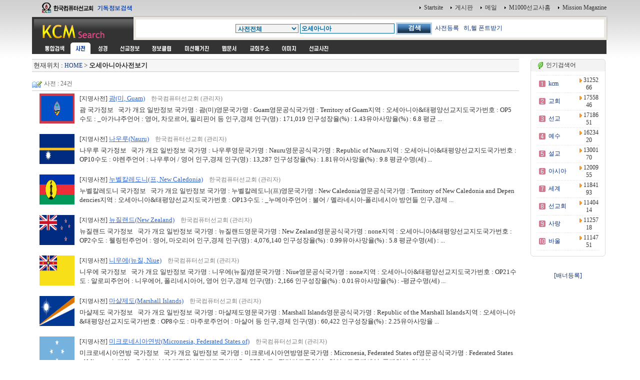

--- FILE ---
content_type: text/html
request_url: http://www.kcm.kr/search_dic.php?page=1&kword=%BF%C0%BC%BC%BE%C6%B4%CF%BE%C6&jamo=
body_size: 34871
content:
<html>
<head>
<link rel="shortcut icon" href="image/favicon7.ico">
<title></title>
<meta http-equiv="Content-Type" content="text/html; charset=euc-kr">
<meta name="Author" content="이영제"> 
<meta name="Copyright" content="한국컴퓨터선교회"> 
<meta name="Keywords" content="성경타자, 성경쓰기, 성경통독, 기독교검색, 검색, KCM디렉토리, 선교, 교회, 목사, 선교사, 기독교, 교회사, 성경검색, 찬송가, 교독문, bible, search, 설교, 예화, 예수, 그리스도, 교회주소록, 한국교회, 주앙교회, KCM, 이영제, Mission, 세계선교지도, 대한민국복음화지도, 전돌이, KCM메일, 웹메일, 한국교회광장, 게시판, 커뮤니티"> 
<style type="text/css">
<!--
@import url("css/kcmsearch.css");
-->
</style>
<script language="JavaScript" type="text/JavaScript">
<!--
function MM_preloadImages() { //v3.0
  var d=document; if(d.images){ if(!d.MM_p) d.MM_p=new Array();
    var i,j=d.MM_p.length,a=MM_preloadImages.arguments; for(i=0; i<a.length; i++)
    if (a[i].indexOf("#")!=0){ d.MM_p[j]=new Image; d.MM_p[j++].src=a[i];}}
}

function MM_swapImgRestore() { //v3.0
  var i,x,a=document.MM_sr; for(i=0;a&&i<a.length&&(x=a[i])&&x.oSrc;i++) x.src=x.oSrc;
}

function MM_findObj(n, d) { //v4.01
  var p,i,x;  if(!d) d=document; if((p=n.indexOf("?"))>0&&parent.frames.length) {
    d=parent.frames[n.substring(p+1)].document; n=n.substring(0,p);}
  if(!(x=d[n])&&d.all) x=d.all[n]; for (i=0;!x&&i<d.forms.length;i++) x=d.forms[i][n];
  for(i=0;!x&&d.layers&&i<d.layers.length;i++) x=MM_findObj(n,d.layers[i].document);
  if(!x && d.getElementById) x=d.getElementById(n); return x;
}

function MM_swapImage() { //v3.0
  var i,j=0,x,a=MM_swapImage.arguments; document.MM_sr=new Array; for(i=0;i<(a.length-2);i+=3)
   if ((x=MM_findObj(a[i]))!=null){document.MM_sr[j++]=x; if(!x.oSrc) x.oSrc=x.src; x.src=a[i+2];}
}

function check_search(thisform) {
    var sel = thisform.service.selectedIndex;
    var selval = thisform.service.options[sel].value;
    thisform.action=selval;
    return true;
}

//-->
</script>
</head>

<body onLoad="MM_preloadImages('images/sub_m1_ov.gif','images/sub_m2_ov.gif','images/sub_m3_ov.gif','images/sub_m4_ov.gif','images/sub_m5_ov.gif','images/sub_m6_ov.gif','images/sub_m7_ov.gif','images/sub_m8_ov.gif','images/sub_m9_ov.gif')">
<center>
  <table width="90%" border="0" cellspacing="0" cellpadding="0">
    <tr>
      <td width="200"><a href=http://kcm.kr/search.php?kword=kcm><img src="images/top_logo.gif" width="200" height="31"  border="0"></a></td>
      <td align="right"><table border="0" cellspacing="0" cellpadding="3">
        <tr>
          <td align="right"><img src="images/point_06.gif" width="3" height="5"></td>
          <td><a href="http://kcm.kr/" onClick="this.style.behavior='url(#default#homepage)';this.setHomePage('http://kcm.kr');"' class="link1">Startsite</a></td>
          <td>&nbsp;</td>
          <td align="right"><img src="images/point_06.gif" width="3" height="5"></td>
          <td><a href="http://kcm.kr/cycle_board/main.php?nbcode=notice" class="link1">게시판</a></td>
          <td>&nbsp;</td>
          <td align="right"><img src="images/point_06.gif" width="3" height="5"></td>
          <td><a href="http://kcm.kr/_nmail_sso_login.php" class="link1">메일</a></td>
          <td>&nbsp;</td>
          <td align="right"><img src="images/point_06.gif" width="3" height="5"></td>
          <td><a href="http://m1000.org" class="link1">M1000선교사홈</a></td>
          <td>&nbsp;</td>
          <td align="right"><img src="images/point_06.gif" width="3" height="5"></td>
          <td><a href="http://missionmagazine.com/" class="link1">Mission Magazine</a></td>
          </tr>
      </table></td>
    </tr>
	</table>

  <table width="90%" border="0" cellspacing="0" cellpadding="0">    <tr>      <td width="200" height="49" valign="top"><a href=http://kcm.kr><img src="images/sub_logo.gif" width="200" height="49"  border="0"></a></td>      <td  background="images/sub_srch2.gif"><form id="searchform" name="searchform" action="dic_list.php" method="post" onSubmit="return check_search(this)" style="margin:0px"><table width="100%"  border="0" cellspacing="0" cellpadding="0">        <tr>          <td width="36" height="49" valign="top"><img src="images/sub_srch1.gif" width="36" height="49"></td>          <td height="49" align="center" valign="top" style="padding:14 0 0 0 "><table border="0" cellspacing="0" cellpadding="0">              <tr>                <td><select name="key" style="font-family:굴림; font-size:9pt;" size="1" class="select1">				<option value="">사전전체</option>				<option value='1'>성경인명</option>
<option value='2'>성경지명</option>
<option value='3'>성경동물</option>
<option value='5'>성경사전</option>
<option value='8'>인명사전</option>
<option value='9'>지명사전</option>
<option value='10'>지식사전</option>
<option value='15'>신학영한사전</option>
<option value='16'>신학용어사전</option>
<option value='20'>스트롱코드사전(히)</option>
<option value='21'>스트롱코드사전(헬)</option>
<option value='30'>이야기사전</option>
<option value='50'>찬송가</option>
<option value='100'>단체</option>
<option value='950'>이동고리</option>
<option value='999'>기타자료</option>
</select></td>                <td width="3">&nbsp;</td>                <td><input name="kword" type="text" class="textbox1" size="25" value="오세아니아"></td>                <td width="3"><p>&nbsp;</p></td>                <td><input type="image" src="images/btn_search.gif" width="72" height="24" border="0"></td>              
    <td> &nbsp; <a href='add_dic.php'>사전등록</a> &nbsp; <a href='font.exe'>히,헬 폰트받기</td>

</tr>          </table>		  </form>		  </td>          <td width="19" height="49" align="right" valign="top"><img src="images/sub_srch3.gif" width="38" height="49"  border="0"></td>          <td width="3" align="right"><img src="images/sub_srch4.gif" width="3" height="49"></td>        </tr>      </table></td>    </tr>  </table>  <table width="90%" border="0" cellpadding="0" cellspacing="0">    <tr>      <td bgcolor="#333333" style="padding:0 0 0 15 " height="5"></td>      <td width="3" align="right"><img src="images/sub_srch5.gif" width="3" height="3"></td>    </tr>  </table>  <table width="90%" border="0" cellpadding="0" cellspacing="0">    <tr>      <td bgcolor="#333333" style="padding:0 0 0 15 "><table border="0" cellpadding="0" cellspacing="0" bgcolor="#333333">          <tr>            <td><a href="search.php?kword=%BF%C0%BC%BC%BE%C6%B4%CF%BE%C6" onMouseOut="MM_swapImgRestore()" onMouseOver="MM_swapImage('m_m01','','images/sub_m0_ov.gif',1)"><img src="images/sub_m0.gif" width="60" height="23" border="0" id="m_m01"></a></td>            <td><img src="images/sub_m1_ov.gif" name="m_m11" width="40" height="23" hspace="2" border="0" id="m_m11"></td>            <td><a href="search_bible_all.php?kword=%BF%C0%BC%BC%BE%C6%B4%CF%BE%C6" onMouseOut="MM_swapImgRestore()" onMouseOver="MM_swapImage('m_m21','','images/sub_m2_ov.gif',1)"><img src="images/sub_m2.gif" name="m_m21" width="40" height="23" hspace="2" border="0" id="m_m21"></a></td>            <td><a href="search_mio.php?kword=%BF%C0%BC%BC%BE%C6%B4%CF%BE%C6" onMouseOut="MM_swapImgRestore()" onMouseOver="MM_swapImage('m_m31','','images/sub_m3_ov.gif',1)"><img src="images/sub_m3.gif" name="m_m31" width="60" height="23" hspace="2" border="0" id="m_m31"></a></td>            <td><a href="search_doc.php?kword=%BF%C0%BC%BC%BE%C6%B4%CF%BE%C6" onMouseOut="MM_swapImgRestore()" onMouseOver="MM_swapImage('m_m41','','images/sub_m4_ov.gif',1)"><img src="images/sub_m4.gif" name="m_m41" width="60" height="23" hspace="2" border="0" id="m_m41"></a></td>            <td><a href="search_magazine.php?kword=%BF%C0%BC%BC%BE%C6%B4%CF%BE%C6" onMouseOut="MM_swapImgRestore()" onMouseOver="MM_swapImage('m_m51','','images/sub_m5_ov.gif',1)"><img src="images/sub_m5.gif" name="m_m51" width="72" height="23" hspace="2" border="0" id="m_m51"></a></td>            <td><a href="search_web.php?kword=%BF%C0%BC%BC%BE%C6%B4%CF%BE%C6" onMouseOut="MM_swapImgRestore()" onMouseOver="MM_swapImage('m_m61','','images/sub_m6_ov.gif',1)"><img src="images/sub_m6.gif" name="m_m61" width="51" height="23" hspace="2" border="0" id="m_m61"></a></td>            <td><a href="search_address.php?kword=%BF%C0%BC%BC%BE%C6%B4%CF%BE%C6" onMouseOut="MM_swapImgRestore()" onMouseOver="MM_swapImage('m_m71','','images/sub_m7_ov.gif',1)"><img src="images/sub_m7.gif" name="m_m71" width="60" height="23" hspace="2" border="0" id="m_m71"></a></td>            <td><a href="search_icon.php?kword=%BF%C0%BC%BC%BE%C6%B4%CF%BE%C6" onMouseOut="MM_swapImgRestore()" onMouseOver="MM_swapImage('m_m81','','images/sub_m8_ov.gif',1)"><img src="images/sub_m8.gif" name="m_m81" width="52" height="23" hspace="2" border="0" id="m_m81"></a></td>            <td><a href="search_uimg.php?kword=%BF%C0%BC%BC%BE%C6%B4%CF%BE%C6" onMouseOut="MM_swapImgRestore()" onMouseOver="MM_swapImage('m_m91','','images/sub_m9_ov.gif',1)"><img src="images/sub_m9.gif" name="m_m91" width="60" height="23" hspace="2" border="0" id="m_m91"></a></td>          </tr>      </table></td>      <td width="3" align="right"><img src="images/sub_srch5.gif" width="3" height="23"></td>    </tr>  </table>  

	<!-- 메인내용 시작-->

	<table width="90%" border="0" cellpadding="0" cellspacing="0">
	<tr>
	<td style="padding:5 5 5 0">

<!-- 중앙메인테이블시작 -->
<div  ALIGN='center'>
<TABLE BORDER='0' cellpadding='0' cellspacing='0' width=100%>
<tr>
<td valign=top width=85%>
<!-- HERE START -->

<!-- NAME: here_static.html -->
<div align="center">
<table cellpadding='0' cellspacing='0' width='100%' style="border-collapse:collapse;">
<tr><td height=5></td></tr>
<tr><td height=1 bgcolor=cccccc></td></tr>
<tr><td height=24 bgcolor=F6F6F6>&nbsp;<font size=2>현재위치 : <a href=index.php>HOME</a> &gt;  

<b>오세아니아사전보기</b></font>

</td></tr>

<tr><td height=1 bgcolor=cccccc></td></tr>
</table></div>
<!-- END: here_static.html -->
<!-- HERE START -->

<br>

<table border="0" cellpadding="0" cellspacing="0" width="100%">
    <tr>
        <td width="50%"><img src="image/icon_dic.gif" border="0" align=absmiddle><font style='font-size:9t;color:#666666'>사전 : 24건</font></td>
        <td width="50%" align=right>

		</td>
    </tr>
    <tr><td colspan=2 height=5></td></tr>
    <tr><td colspan=2 height=1 bgcolor=cccccc></td></tr>
</table>


<TABLE BORDER='0' WIDTH='100%'>
<TR>
<td style="padding:0 0 0 10">

		<TABLE cellSpacing=0 cellPadding=0 width="100%" border=0 style="LINE-HEIGHT: 18px;">
	<TR> 
	<TD style="line-height:140%">
		<table border=0>
		<tr>
		<td rowspan=2><img src='dic_image/babddc87cf782f7acd6f9eb67276ed5a.png' border=0 width=70 height=60></td><td width=2 rowspan=2></td><td height=22>[지명사전]&nbsp;<a href='dic_view.php?nid=39179&key=&kword=%BF%C0%BC%BC%BE%C6%B4%CF%BE%C6&page='><font style='font-size:10pt;color:#3366CC;text-decoration:underline'>괌(미, Guam)</font></A>
		&nbsp;&nbsp;
		<FONT style="font-size:9pt" color=gray>한국컴퓨터선교회&nbsp;(관리자)</font></td></tr>
			<tr><td><FONT size=2>




괌 국가정보&nbsp;&nbsp;  

국가 개요
일반정보 국가명 : 괌(미)영문국가명 : Guam영문공식국가명 : Territory of Guam지역 : 오세아니아&amp;태평양선교지도국가번호 : OP5수도 : _아가냐주언어 : 영어, 차모르어, 필리핀어 등
인구,경제 인구(명) : 171,019 인구성장율(%) : 1.43유아사망율(%) : 6.8 평균 ...</FONT>
			</td></tr>
		 </table>

	</TD>
	</TR>
	</TABLE>
    

<br>	<TABLE cellSpacing=0 cellPadding=0 width="100%" border=0 style="LINE-HEIGHT: 18px;">
	<TR> 
	<TD style="line-height:140%">
		<table border=0>
		<tr>
		<td rowspan=2><img src='dic_image/95b3a91f93fd604ceb8000a7adbd7aef.png' border=0 width=70 height=60></td><td width=2 rowspan=2></td><td height=22>[지명사전]&nbsp;<a href='dic_view.php?nid=39185&key=&kword=%BF%C0%BC%BC%BE%C6%B4%CF%BE%C6&page='><font style='font-size:10pt;color:#3366CC;text-decoration:underline'>나우루(Nauru)</font></A>
		&nbsp;&nbsp;
		<FONT style="font-size:9pt" color=gray>한국컴퓨터선교회&nbsp;(관리자)</font></td></tr>
			<tr><td><FONT size=2>




나우루 국가정보&nbsp;&nbsp;  

국가 개요
일반정보 국가명 : 나우루영문국가명 : Nauru영문공식국가명 : Republic of Nauru지역 : 오세아니아&amp;태평양선교지도국가번호 : OP10수도 : 야렌주언어 : 나우루어 / 영어 
인구,경제 인구(명) : 13,287 인구성장율(%) : 1.81유아사망율(%) : 9.8 평균수명(세)  ...</FONT>
			</td></tr>
		 </table>

	</TD>
	</TR>
	</TABLE>
    

<br>	<TABLE cellSpacing=0 cellPadding=0 width="100%" border=0 style="LINE-HEIGHT: 18px;">
	<TR> 
	<TD style="line-height:140%">
		<table border=0>
		<tr>
		<td rowspan=2><img src='dic_image/68a12cd39e211a4be675fd439fc9c857.png' border=0 width=70 height=60></td><td width=2 rowspan=2></td><td height=22>[지명사전]&nbsp;<a href='dic_view.php?nid=39180&key=&kword=%BF%C0%BC%BC%BE%C6%B4%CF%BE%C6&page='><font style='font-size:10pt;color:#3366CC;text-decoration:underline'>누벨칼레도니(프, New Caledonia)</font></A>
		&nbsp;&nbsp;
		<FONT style="font-size:9pt" color=gray>한국컴퓨터선교회&nbsp;(관리자)</font></td></tr>
			<tr><td><FONT size=2>




누벨칼레도니 국가정보&nbsp;&nbsp;  

국가 개요
일반정보 국가명 : 누벨칼레도니(프)영문국가명 : New Caledonia영문공식국가명 : Territory of New Caledonia and Dependencies지역 : 오세아니아&amp;태평양선교지도국가번호 : OP13수도 : _누메아주언어 : 불어 / 멜라네시아-폴리네시아 방언들
인구,경제 ...</FONT>
			</td></tr>
		 </table>

	</TD>
	</TR>
	</TABLE>
    

<br>	<TABLE cellSpacing=0 cellPadding=0 width="100%" border=0 style="LINE-HEIGHT: 18px;">
	<TR> 
	<TD style="line-height:140%">
		<table border=0>
		<tr>
		<td rowspan=2><img src='dic_image/852001f96fcdb130dc56477f294a6e8b.png' border=0 width=70 height=60></td><td width=2 rowspan=2></td><td height=22>[지명사전]&nbsp;<a href='dic_view.php?nid=39186&key=&kword=%BF%C0%BC%BC%BE%C6%B4%CF%BE%C6&page='><font style='font-size:10pt;color:#3366CC;text-decoration:underline'>뉴질랜드(New Zealand)</font></A>
		&nbsp;&nbsp;
		<FONT style="font-size:9pt" color=gray>한국컴퓨터선교회&nbsp;(관리자)</font></td></tr>
			<tr><td><FONT size=2>




뉴질랜드 국가정보&nbsp;&nbsp;  

국가 개요
일반정보 국가명 : 뉴질랜드영문국가명 : New Zealand영문공식국가명 : none지역 : 오세아니아&amp;태평양선교지도국가번호 : OP2수도 : 웰링턴주언어 : 영어, 마오리어
인구,경제 인구(명) : 4,076,140 인구성장율(%) : 0.99유아사망율(%) : 5.8 평균수명(세) : ...</FONT>
			</td></tr>
		 </table>

	</TD>
	</TR>
	</TABLE>
    

<br>	<TABLE cellSpacing=0 cellPadding=0 width="100%" border=0 style="LINE-HEIGHT: 18px;">
	<TR> 
	<TD style="line-height:140%">
		<table border=0>
		<tr>
		<td rowspan=2><img src='dic_image/157663edbe73bc6bb3154a39a6766ad1.png' border=0 width=70 height=60></td><td width=2 rowspan=2></td><td height=22>[지명사전]&nbsp;<a href='dic_view.php?nid=39187&key=&kword=%BF%C0%BC%BC%BE%C6%B4%CF%BE%C6&page='><font style='font-size:10pt;color:#3366CC;text-decoration:underline'>니우에(뉴질, Niue)</font></A>
		&nbsp;&nbsp;
		<FONT style="font-size:9pt" color=gray>한국컴퓨터선교회&nbsp;(관리자)</font></td></tr>
			<tr><td><FONT size=2>




니우에 국가정보&nbsp;&nbsp; 

국가 개요
일반정보 국가명 : 니우에(뉴질)영문국가명 : Niue영문공식국가명 : none지역 : 오세아니아&amp;태평양선교지도국가번호 : OP21수도 : 알로피주언어 : 니우에어, 폴리네시아어, 영어
인구,경제 인구(명) : 2,166 인구성장율(%) : 0.01유아사망율(%) : -평균수명(세) ...</FONT>
			</td></tr>
		 </table>

	</TD>
	</TR>
	</TABLE>
    

<br>	<TABLE cellSpacing=0 cellPadding=0 width="100%" border=0 style="LINE-HEIGHT: 18px;">
	<TR> 
	<TD style="line-height:140%">
		<table border=0>
		<tr>
		<td rowspan=2><img src='dic_image/95bfff25fc2f99a96835076a728d3a6c.png' border=0 width=70 height=60></td><td width=2 rowspan=2></td><td height=22>[지명사전]&nbsp;<a href='dic_view.php?nid=39188&key=&kword=%BF%C0%BC%BC%BE%C6%B4%CF%BE%C6&page='><font style='font-size:10pt;color:#3366CC;text-decoration:underline'>마샬제도(Marshall Islands)</font></A>
		&nbsp;&nbsp;
		<FONT style="font-size:9pt" color=gray>한국컴퓨터선교회&nbsp;(관리자)</font></td></tr>
			<tr><td><FONT size=2>




마샬제도 국가정보&nbsp;&nbsp;  

국가 개요
일반정보 국가명 : 마샬제도영문국가명 : Marshall Islands영문공식국가명 : Republic of the Marshall Islands지역 : 오세아니아&amp;태평양선교지도국가번호 : OP8수도 : 마주로주언어 : 마샬어 등
인구,경제 인구(명) : 60,422 인구성장율(%) : 2.25유아사망율 ...</FONT>
			</td></tr>
		 </table>

	</TD>
	</TR>
	</TABLE>
    

<br>	<TABLE cellSpacing=0 cellPadding=0 width="100%" border=0 style="LINE-HEIGHT: 18px;">
	<TR> 
	<TD style="line-height:140%">
		<table border=0>
		<tr>
		<td rowspan=2><img src='dic_image/005404ec097a02ccd78b2e92b0561030.png' border=0 width=70 height=60></td><td width=2 rowspan=2></td><td height=22>[지명사전]&nbsp;<a href='dic_view.php?nid=39189&key=&kword=%BF%C0%BC%BC%BE%C6%B4%CF%BE%C6&page='><font style='font-size:10pt;color:#3366CC;text-decoration:underline'>미크로네시아연방(Micronesia, Federated States of)</font></A>
		&nbsp;&nbsp;
		<FONT style="font-size:9pt" color=gray>한국컴퓨터선교회&nbsp;(관리자)</font></td></tr>
			<tr><td><FONT size=2>




미크로네시아연방 국가정보&nbsp;&nbsp;  

국가 개요
일반정보 국가명 : 미크로네시아연방영문국가명 : Micronesia, Federated States of영문공식국가명 : Federated States of Micronesia지역 : 오세아니아&amp;태평양선교지도국가번호 : OP7수도 : 팔리키르주언어 : 영어 / 트루케세어, 폰페얀어, 얍세어,  ...</FONT>
			</td></tr>
		 </table>

	</TD>
	</TR>
	</TABLE>
    

<br>	<TABLE cellSpacing=0 cellPadding=0 width="100%" border=0 style="LINE-HEIGHT: 18px;">
	<TR> 
	<TD style="line-height:140%">
		<table border=0>
		<tr>
		<td rowspan=2><img src='dic_image/b5446e13d708d03e0bc8d4caa5564a1e.png' border=0 width=70 height=60></td><td width=2 rowspan=2></td><td height=22>[지명사전]&nbsp;<a href='dic_view.php?nid=39190&key=&kword=%BF%C0%BC%BC%BE%C6%B4%CF%BE%C6&page='><font style='font-size:10pt;color:#3366CC;text-decoration:underline'>바누아투(Vanuatu)</font></A>
		&nbsp;&nbsp;
		<FONT style="font-size:9pt" color=gray>한국컴퓨터선교회&nbsp;(관리자)</font></td></tr>
			<tr><td><FONT size=2>




바누아투 국가정보&nbsp;&nbsp;  

국가 개요
일반정보 국가명 : 바누아투영문국가명 : Vanuatu영문공식국가명 : Republic of Vanuatu지역 : 오세아니아&amp;태평양선교지도국가번호 : OP12수도 : 포트빌라주언어 : 비슬라마 피진어, 불어, 영어, 지역어 등
인구,경제 인구(명) : 208,869 인구성장율(%) : 1. ...</FONT>
			</td></tr>
		 </table>

	</TD>
	</TR>
	</TABLE>
    

<br>	<TABLE cellSpacing=0 cellPadding=0 width="100%" border=0 style="LINE-HEIGHT: 18px;">
	<TR> 
	<TD style="line-height:140%">
		<table border=0>
		<tr>
		<td rowspan=2><img src='dic_image/cc411adcbaba967fd1c5f3823ae51300.png' border=0 width=70 height=60></td><td width=2 rowspan=2></td><td height=22>[지명사전]&nbsp;<a href='dic_view.php?nid=39191&key=&kword=%BF%C0%BC%BC%BE%C6%B4%CF%BE%C6&page='><font style='font-size:10pt;color:#3366CC;text-decoration:underline'>북마리아나제도(미, Northern Mariana Islands)</font></A>
		&nbsp;&nbsp;
		<FONT style="font-size:9pt" color=gray>한국컴퓨터선교회&nbsp;(관리자)</font></td></tr>
			<tr><td><FONT size=2>




북마리아나제도 국가정보&nbsp;&nbsp;  

국가 개요
일반정보 국가명 : 북마리아나제도(미)영문국가명 : Northern Mariana Islands영문공식국가명 : Commonwealth of the Northern Mariana Islands지역 : 오세아니아&amp;태평양선교지도국가번호 : OP6수도 : 사이판주언어 : 영어, 필리핀어, 중국어, 차모르어 ...</FONT>
			</td></tr>
		 </table>

	</TD>
	</TR>
	</TABLE>
    

<br>	<TABLE cellSpacing=0 cellPadding=0 width="100%" border=0 style="LINE-HEIGHT: 18px;">
	<TR> 
	<TD style="line-height:140%">
		<table border=0>
		<tr>
		<td rowspan=2><img src='dic_image/dfa4a62899bc73925021c2a52bf437b8.png' border=0 width=70 height=60></td><td width=2 rowspan=2></td><td height=22>[지명사전]&nbsp;<a href='dic_view.php?nid=39192&key=&kword=%BF%C0%BC%BC%BE%C6%B4%CF%BE%C6&page='><font style='font-size:10pt;color:#3366CC;text-decoration:underline'>사모아(Samoa)</font></A>
		&nbsp;&nbsp;
		<FONT style="font-size:9pt" color=gray>한국컴퓨터선교회&nbsp;(관리자)</font></td></tr>
			<tr><td><FONT size=2>




사모아 국가정보&nbsp;&nbsp;  

국가 개요
일반정보 국가명 : 사모아영문국가명 : Samoa영문공식국가명 : Independent State of Samoa지역 : 오세아니아&amp;태평양선교지도국가번호 : OP18수도 : 아피아주언어 : 사모아어, 영어
인구,경제 인구(명) : 176,908 인구성장율(%) : -0.2유아사망율(%) : 26.9 평 ...</FONT>
			</td></tr>
		 </table>

	</TD>
	</TR>
	</TABLE>
    

<br>	<TABLE cellSpacing=0 cellPadding=0 width="100%" border=0 style="LINE-HEIGHT: 18px;">
	<TR> 
	<TD style="line-height:140%">
		<table border=0>
		<tr>
		<td rowspan=2><img src='dic_image/e91c976134dcab026301e0eec08aa788.png' border=0 width=70 height=60></td><td width=2 rowspan=2></td><td height=22>[지명사전]&nbsp;<a href='dic_view.php?nid=39193&key=&kword=%BF%C0%BC%BC%BE%C6%B4%CF%BE%C6&page='><font style='font-size:10pt;color:#3366CC;text-decoration:underline'>솔로몬제도(Solomon Islands)</font></A>
		&nbsp;&nbsp;
		<FONT style="font-size:9pt" color=gray>한국컴퓨터선교회&nbsp;(관리자)</font></td></tr>
			<tr><td><FONT size=2>




솔로몬제도 국가정보&nbsp;&nbsp;  

국가 개요
일반정보 국가명 : 솔로몬제도영문국가명 : Solomon Islands영문공식국가명 : none지역 : 오세아니아&amp;태평양선교지도국가번호 : OP11수도 : 호니아라주언어 : 영어 / 멜라네시아 피진어
인구,경제 인구(명) : 552,438 인구성장율(%) : 2.61유아사망율(%) : ...</FONT>
			</td></tr>
		 </table>

	</TD>
	</TR>
	</TABLE>
    

<br>	<TABLE cellSpacing=0 cellPadding=0 width="100%" border=0 style="LINE-HEIGHT: 18px;">
	<TR> 
	<TD style="line-height:140%">
		<table border=0>
		<tr>
		<td rowspan=2><img src='dic_image/46a433380d81fe1cee8a3e38ab1688ba.png' border=0 width=70 height=60></td><td width=2 rowspan=2></td><td height=22>[지명사전]&nbsp;<a href='dic_view.php?nid=39181&key=&kword=%BF%C0%BC%BC%BE%C6%B4%CF%BE%C6&page='><font style='font-size:10pt;color:#3366CC;text-decoration:underline'>아메리칸사모아(미, American Samoa)</font></A>
		&nbsp;&nbsp;
		<FONT style="font-size:9pt" color=gray>한국컴퓨터선교회&nbsp;(관리자)</font></td></tr>
			<tr><td><FONT size=2>




아메리칸사모아 국가정보&nbsp;&nbsp;  

국가 개요
일반정보 국가명 : 아메리칸사모아(미)영문국가명 : American Samoa영문공식국가명 : Territory of American Samoa지역 : 오세아니아&amp;태평양선교지도국가번호 : OP19수도 : _파고파고주언어 : 사모아어 / 영어, 통가어 등
인구,경제 인구(명) : 57,794 ...</FONT>
			</td></tr>
		 </table>

	</TD>
	</TR>
	</TABLE>
    

<br>	<TABLE cellSpacing=0 cellPadding=0 width="100%" border=0 style="LINE-HEIGHT: 18px;">
	<TR> 
	<TD style="line-height:140%">
		<table border=0>
		<tr>
		<td rowspan=2><img src='dic_image/8e3d277c479d0c049308b464c858f9fc.png' border=0 width=70 height=60></td><td width=2 rowspan=2></td><td height=22>[지명사전]&nbsp;<a href='dic_view.php?nid=39202&key=&kword=%BF%C0%BC%BC%BE%C6%B4%CF%BE%C6&page='><font style='font-size:10pt;color:#3366CC;text-decoration:underline'>오세아니아(Oceania)</font></A>
		&nbsp;&nbsp;
		<FONT style="font-size:9pt" color=gray>&nbsp;(관리자)</font></td></tr>
			<tr><td><FONT size=2>오세아니아(Oceania)는 대양주(大洋洲)라고도 하며, 지역 구분에 의해 미크로네시아, 폴리네시아, 멜라네시아로 구분된다. 이 대륙에서 가장 큰 국가는 오스트레일리아로, 오세아니아 대륙 전체와 태즈메이니아 섬을 차지하고 있다.
&nbsp;
&nbsp;
&nbsp;
&nbsp;
오세아니아/태평양의&nbsp;종교 구분




&nbsp; ...</FONT>
			</td></tr>
		 </table>

	</TD>
	</TR>
	</TABLE>
    

<br>	<TABLE cellSpacing=0 cellPadding=0 width="100%" border=0 style="LINE-HEIGHT: 18px;">
	<TR> 
	<TD style="line-height:140%">
		<table border=0>
		<tr>
		<td rowspan=2><img src='dic_image/b9f4470ed015979a0bdfa0950f000a83.png' border=0 width=70 height=60></td><td width=2 rowspan=2></td><td height=22>[지명사전]&nbsp;<a href='dic_view.php?nid=39201&key=&kword=%BF%C0%BC%BC%BE%C6%B4%CF%BE%C6&page='><font style='font-size:10pt;color:#3366CC;text-decoration:underline'>오스트레일리아(호주, Australia)</font></A>
		&nbsp;&nbsp;
		<FONT style="font-size:9pt" color=gray>한국컴퓨터선교회&nbsp;(관리자)</font></td></tr>
			<tr><td><FONT size=2>




오스트레일리아 국가정보&nbsp;&nbsp;  

국가 개요
일반정보 국가명 : 호주(오스트레일리아)영문국가명 : Australia영문공식국가명 : Commonwealth of Australia지역 : 오세아니아&amp;태평양선교지도국가번호 : OP1수도 : 캔버라 주언어 : 영어 / 중국어, 이탈리아어 등
인구,경제 인구(명) : 20,264,082 인 ...</FONT>
			</td></tr>
		 </table>

	</TD>
	</TR>
	</TABLE>
    

<br>	<TABLE cellSpacing=0 cellPadding=0 width="100%" border=0 style="LINE-HEIGHT: 18px;">
	<TR> 
	<TD style="line-height:140%">
		<table border=0>
		<tr>
		<td rowspan=2><img src='dic_image/228eb49dd93991de524c19b50060a53d.png' border=0 width=70 height=60></td><td width=2 rowspan=2></td><td height=22>[지명사전]&nbsp;<a href='dic_view.php?nid=39182&key=&kword=%BF%C0%BC%BC%BE%C6%B4%CF%BE%C6&page='><font style='font-size:10pt;color:#3366CC;text-decoration:underline'>월리스푸투나(프, Wallis and Futuna)</font></A>
		&nbsp;&nbsp;
		<FONT style="font-size:9pt" color=gray>한국컴퓨터선교회&nbsp;(관리자)</font></td></tr>
			<tr><td><FONT size=2>




월리스푸투나 국가정보&nbsp;&nbsp;  

국가 개요
일반정보 국가명 : 월리스푸투나(프)영문국가명 : Wallis and Futuna영문공식국가명 : Territory of the Wallis and Futuna Islands지역 : 오세아니아&amp;태평양선교지도국가번호 : OP15수도 : _마타우투주언어 : -
인구,경제 인구(명) : 16,025 인구성장율 ...</FONT>
			</td></tr>
		 </table>

	</TD>
	</TR>
	</TABLE>
    

<br>
	<br>
	</td>
</TABLE></div>

<div ALIGN='center'>
<TABLE BORDER='0' WIDTH='100%'>
<TR>
<td><font size=2></font></td>
</TR>
</TABLE></div>

<br>
<div ALIGN='center'>
<TABLE BORDER='0' cellpadding='0' cellspacing='1' WIDTH='100%'>
<TR>
<td align=center><font size=2> &nbsp; [<b>1</b>][<a href='search_dic.php?page=2&kword=%BF%C0%BC%BC%BE%C6%B4%CF%BE%C6&jamo='><font class=midsmall>2</font></a>] &nbsp; <a href='search_dic.php?page=2&kword=%BF%C0%BC%BC%BE%C6%B4%CF%BE%C6&jamo='><img src='template/custmize/image/next.gif' border=0 align=absmiddle></a></font></td>
</TR>
</TABLE></div>

</td>
<!-- 배너 right--> 
<td><table border=0 width="5"><tr><td></td></tr></table></td>
<td width=150 align=center valign=top style="padding:5 0 0 0">

<!-- 인기검색어 -->

<table width="100%" border="0" cellpadding="0" cellspacing="0">
<tr>
    <td><img src="image/round_top1.gif"></td>
    <td width=100% background="image/round_top2.gif">&nbsp;<img src="image/cafe.gif" align="absmiddle">&nbsp;인기검색어</td>
    <td><img src="image/round_top3.gif"></td>
</tr>
<tr>
    <td background="image/round_middle1.gif"></td>
    <td height=25 style="padding:5 0 0 0">
            
<table border="0" cellpadding="0" width="100%">

<!-- BEGIN DYN: tkcol -->
<tr><td colspan=3 height=1 background="image/bg_dot.gif"></td></tr>
<tr>
<td height=25 width="30" align="center"><img src="image/num_01.gif" align=absmiddle></td>
<td width="100" style="padding:0 0 0 0"><a href="search.php?kword=kcm"><font class=stxt1>kcm</font></a></td>
<td width="70" align="center"><img src="image/arrow_right.gif" border=0 align="absmiddle">&nbsp;<font class=stxt1>3125266</font></td>
</tr>
<tr><td colspan=3 height=1 background="image/bg_dot.gif"></td></tr>
<tr>
<td height=25 width="30" align="center"><img src="image/num_02.gif" align=absmiddle></td>
<td width="100" style="padding:0 0 0 0"><a href="search.php?kword=%B1%B3%C8%B8"><font class=stxt1>교회</font></a></td>
<td width="70" align="center"><img src="image/arrow_right.gif" border=0 align="absmiddle">&nbsp;<font class=stxt1>1755846</font></td>
</tr>
<tr><td colspan=3 height=1 background="image/bg_dot.gif"></td></tr>
<tr>
<td height=25 width="30" align="center"><img src="image/num_03.gif" align=absmiddle></td>
<td width="100" style="padding:0 0 0 0"><a href="search.php?kword=%BC%B1%B1%B3"><font class=stxt1>선교</font></a></td>
<td width="70" align="center"><img src="image/arrow_right.gif" border=0 align="absmiddle">&nbsp;<font class=stxt1>1718651</font></td>
</tr>
<tr><td colspan=3 height=1 background="image/bg_dot.gif"></td></tr>
<tr>
<td height=25 width="30" align="center"><img src="image/num_04.gif" align=absmiddle></td>
<td width="100" style="padding:0 0 0 0"><a href="search.php?kword=%BF%B9%BC%F6"><font class=stxt1>예수</font></a></td>
<td width="70" align="center"><img src="image/arrow_right.gif" border=0 align="absmiddle">&nbsp;<font class=stxt1>1623420</font></td>
</tr>
<tr><td colspan=3 height=1 background="image/bg_dot.gif"></td></tr>
<tr>
<td height=25 width="30" align="center"><img src="image/num_05.gif" align=absmiddle></td>
<td width="100" style="padding:0 0 0 0"><a href="search.php?kword=%BC%B3%B1%B3"><font class=stxt1>설교</font></a></td>
<td width="70" align="center"><img src="image/arrow_right.gif" border=0 align="absmiddle">&nbsp;<font class=stxt1>1300170</font></td>
</tr>
<tr><td colspan=3 height=1 background="image/bg_dot.gif"></td></tr>
<tr>
<td height=25 width="30" align="center"><img src="image/num_06.gif" align=absmiddle></td>
<td width="100" style="padding:0 0 0 0"><a href="search.php?kword=%BE%C6%BD%C3%BE%C6"><font class=stxt1>아시아</font></a></td>
<td width="70" align="center"><img src="image/arrow_right.gif" border=0 align="absmiddle">&nbsp;<font class=stxt1>1200955</font></td>
</tr>
<tr><td colspan=3 height=1 background="image/bg_dot.gif"></td></tr>
<tr>
<td height=25 width="30" align="center"><img src="image/num_07.gif" align=absmiddle></td>
<td width="100" style="padding:0 0 0 0"><a href="search.php?kword=%BC%BC%B0%E8"><font class=stxt1>세계</font></a></td>
<td width="70" align="center"><img src="image/arrow_right.gif" border=0 align="absmiddle">&nbsp;<font class=stxt1>1184193</font></td>
</tr>
<tr><td colspan=3 height=1 background="image/bg_dot.gif"></td></tr>
<tr>
<td height=25 width="30" align="center"><img src="image/num_08.gif" align=absmiddle></td>
<td width="100" style="padding:0 0 0 0"><a href="search.php?kword=%BC%B1%B1%B3%C8%B8"><font class=stxt1>선교회</font></a></td>
<td width="70" align="center"><img src="image/arrow_right.gif" border=0 align="absmiddle">&nbsp;<font class=stxt1>1140414</font></td>
</tr>
<tr><td colspan=3 height=1 background="image/bg_dot.gif"></td></tr>
<tr>
<td height=25 width="30" align="center"><img src="image/num_09.gif" align=absmiddle></td>
<td width="100" style="padding:0 0 0 0"><a href="search.php?kword=%BB%E7%B6%FB"><font class=stxt1>사랑</font></a></td>
<td width="70" align="center"><img src="image/arrow_right.gif" border=0 align="absmiddle">&nbsp;<font class=stxt1>1125718</font></td>
</tr>
<tr><td colspan=3 height=1 background="image/bg_dot.gif"></td></tr>
<tr>
<td height=25 width="30" align="center"><img src="image/num_10.gif" align=absmiddle></td>
<td width="100" style="padding:0 0 0 0"><a href="search.php?kword=%B9%D9%BF%EF"><font class=stxt1>바울</font></a></td>
<td width="70" align="center"><img src="image/arrow_right.gif" border=0 align="absmiddle">&nbsp;<font class=stxt1>1114751</font></td>
</tr>
<!-- END DYN: tkcol -->
<tr><td colspan=3 height=1 background="image/bg_dot.gif"></td></tr>
</table>

            
</td>
<td background="image/round_middle3.gif"></td>
</tr>
<tr>
<td><img src="image/round_bottom1.gif"></td>
<td background="image/round_bottom2.gif"></td>
<td><img src="image/round_bottom3.gif"></td>
</tr>
</table>


<!-- 인기검색어 -->
<br>

<a href="jump_ban.php?sid=" target="_new"></a>
<br><a href='add.php?baddtype=4' id='black_a'>[배너등록]</a>
<br>
</td>
<!-- 배너 right-->
</tr></table>
<!-- 중앙메인테이블끝 -->

<!-- FOOTER START-->
	  </td>
    </tr>
  </table>

	<!-- 메인내용 끝-->


  <table width="90%"  border="0" cellpadding="15" cellspacing="0" class="table1">
    <tr>
      <td align="center"><form id="searchform" name="searchform" action="search.php" method="post" onSubmit="return check_search(this)" style="margin:0px"><table border="0" cellspacing="0" cellpadding="0">
        <tr>
          <td><select name="select2" class="select1">
				<option selected value="search.php">통합검색</option>
				<option value="search_dic.php">사전</option>
				<option value="search_mio.php">세계선교정보</option>
				<option value="search_doc.php">정보클럽</option>
				<option value="search_magazine.php">미션매거진</option>
				<option value="search_web.php">웹문서</option>
				<option value="search_address.php">교회주소록</option>
				<option value="search_icon.php">이미지</option>
				<option value="search_uimg.php">선교사진</option>
          </select></td>
          <td width="3">&nbsp;</td>
          <td><input name="kword" type="text" class="textbox1" size="30"></td>
          <td width="3"><p>&nbsp;</p></td>
          <td><input type=image src="images/btn_search.gif" width="72" height="24" border="0"></td>
        </tr>
      </table>
	  </form>
	  </td>
    </tr>
  </table>  
  <br>
  <table width="90%"  border="0" cellpadding="5" cellspacing="0" class="table2">
    <tr>
      <td align="center"><table border="0" cellspacing="2" cellpadding="3">
        <tr>
          <td><a href="index.php" class="link1">홈페이지</a></td>
          		  <td class="t4">|</td>
          <td><a href="http://kcm.kr/_nmail_sso_login.php" class="link1">메일</a></td>
		  <td class="t4">|</td>
          <td><a href="dir_index.php" class="link1">디렉토리페이지</a></td>
		  <td class="t4">|</td>
          <td><a href="topkword.php" class="link1">인기검색어</a></td>
          <td class="t4">|</td>
          <td><a href="pick.php" class="link1">추천사이트</a></td>
		  <td class="t4">|</td>
          <td><a href="cool.php" class="link1">인기사이트</a></td>
		  <td class="t4">|</td>
          <td><a href="addpre_widgets.php" class="link1">KCM 위젯모음</a></td>
		  <td class="t4">|</td>
          <td><a href="addpre.php" class="link1">등록 및 조회 </a></td>
        </tr>
      </table></td>
    </tr>
  </table><br>
  <table border="0" cellpadding="0" cellspacing="0">
    <tr>
      <td align="center"  bgcolor="#ffffff" style="padding:10 10 10 10"> <img src="image/banner_kcm_title.gif" border="0"  usemap="#kcm"></td>
<map name="kcm" id="kcm">
  <area shape="rect" coords="0,0,220,19" href="http://kcm.co.kr/KCM/" alt="KCM">
  <area shape="rect" coords="320,0,387,19" href="http://kcm.co.kr/KCM/data/kcmmp.html" alt="찾아오시는 길">
  <area shape="rect" coords="460,0,550,19" href="http://m1000.org" alt="M1000선교사홈">
  <area shape="rect" coords="560,0,648,19" href="http://www.missionmagazine.com/" alt="미션매거진">
</map>
<!--
      <td>
        <span class="t4">Copyright ⓒ 1995-2007 한국컴퓨터선교회(KCM) All Rights Reserved.</span> </td>
-->
    </tr>
  </table>
</center>
</body>
</html>

<!-- FOOTER END -->

</BODY>
</HTML>